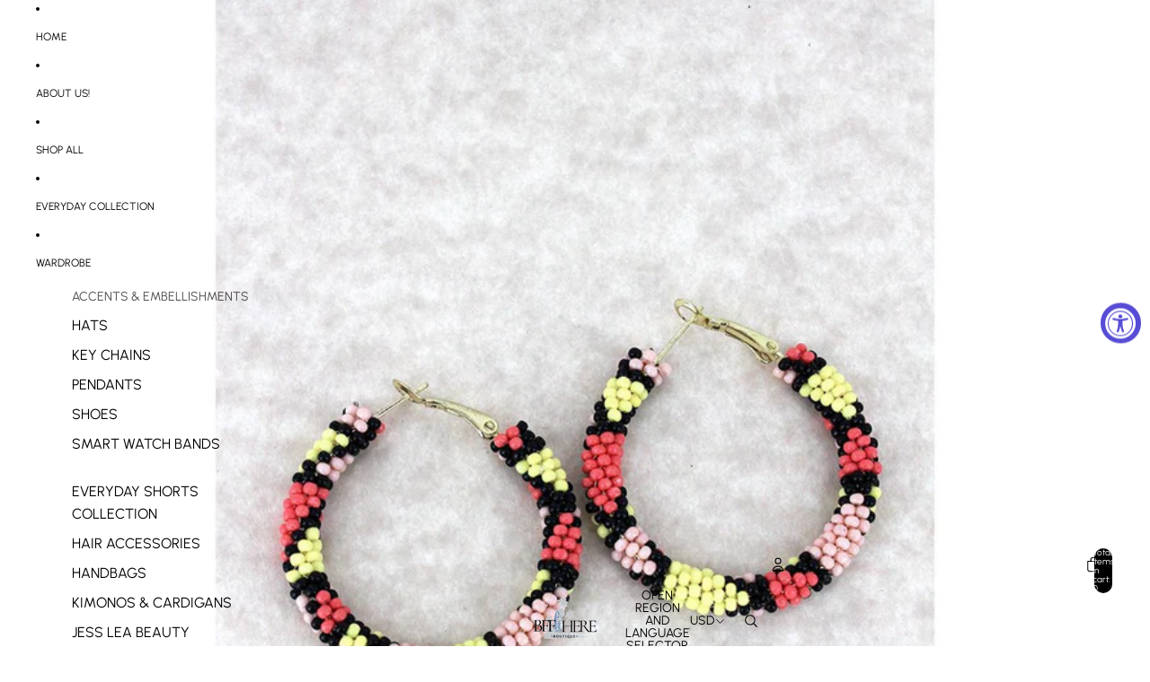

--- FILE ---
content_type: text/html; charset=UTF-8
request_url: https://api.commentsold.com/videeo/v1/sdk/bff_hereshvideeo?token=eyJjdHkiOiJKV1QiLCJhbGciOiJIUzI1NiIsInR5cCI6IkpXVCJ9.eyJpYXQiOjE3Njg4MDUzODgsImlkIjoiMWY2ZmE3MzktOWI1OC00NTQ2LWFkYTgtYzBjOGQ3OWJhYmVmIiwic2NwIjoidmlkZWVvIn0.sfOhhxMepvO9HGdXJcj77m20VsXnBrUx8UdhNksVjWc&locale=en-US&currency=USD
body_size: 2788
content:
<!DOCTYPE html>
<html>
<head lang="en-US">
    <meta charset="utf-8" />
    <meta name="viewport" content="width=device-width, initial-scale=1" />
    <title>Videeo</title>

            <link rel="preload" href="https://sdk.justsell.live/assets/viewer-1750263744498297cfee5.css" as="style" onload="this.onload=null;this.rel='stylesheet'">
    </head>


<body id='videeo-viewer-body' style='overflow: hidden; background-color: transparent'>
    
            <script src="https://sdk.justsell.live/assets/viewer.7dbe39e2.js" id='scriptFile' defer></script>
    
    <div class="container" style="max-width: unset;">
        <div class="col-xs-12">
            <div id="cs-videeo--mount"></div>
        </div>
    </div>

    <!--suppress JSUnresolvedVariable -->
    <script >
                document.getElementById('scriptFile').addEventListener('load', initVideeoViewer);
                function getI18nFromURL() {
            const searchParams = new URLSearchParams(window.location.search);
            const i18n = {
                locale: searchParams.get('locale'),
                currency: searchParams.get('currency'),
            }
            return Object.keys(i18n).length > 0 ? i18n : undefined;
        }
        function initVideeoViewer() {
            VideeoViewer.init({
                baseUrl: "https://api.commentsold.com/videeo/v1/sdk/bff_hereshvideeo",
                brandColor: "#2C53D3",
                customFont: {"title":"Open Sans","url":"https:\/\/fonts.googleapis.com\/css2?family=Open+Sans:ital,wght@0,400;0,600;1,300\u0026display=swap"},
                soldKeyword: "Sold",
                displaySoldCommentOnProductView: "1",
                customization: {
                    enableReplays: true,
                    hideNowShowing: false,
                    useRoundedCorners: true,
                    theme: "light"
                },
                fontColor: "",
                isLotwStreamingEnabled: "",
                loginUrl: "https:\/\/api.commentsold.com\/videeo\/v1\/sdk\/bff_hereshvideeo\/facebook-auth",
                mountPoint: "cs-videeo--mount",
                pusherConfig: {"channels":{"presence":"presence-LiveSale2-bff_hereshvideeo","private":"private-LiveSale2-bff_hereshvideeo","public-product-overlay":"new-product-overlay-bff_hereshvideeo","shopifySync":"private-ShopifyProductSync-bff_hereshvideeo"},"cluster":"mt1","key":"53a66097dc63e4d9ec44","authUrl":"https:\/\/api.commentsold.com\/videeo\/v1\/sdk\/bff_hereshvideeo\/pusher\/auth"},
                redirectUrl: "https://bff-here.myshopify.com/pages/live-shopping",
                shopId: "bff_hereshvideeo",
                streamId: "",
                token: "eyJjdHkiOiJKV1QiLCJhbGciOiJIUzI1NiIsInR5cCI6IkpXVCJ9.eyJpYXQiOjE3Njg4MDUzODgsImlkIjoiMWY2ZmE3MzktOWI1OC00NTQ2LWFkYTgtYzBjOGQ3OWJhYmVmIiwic2NwIjoidmlkZWVvIn0.sfOhhxMepvO9HGdXJcj77m20VsXnBrUx8UdhNksVjWc",
                user: null,
                i18n: getI18nFromURL(),
                isMiniplayerDisabled: false            });
        }
    </script>
</body>

</html>


--- FILE ---
content_type: text/javascript; charset=utf-8
request_url: https://bffhere.com/products/seed-bead-mosaic-hoop-earring-coral.js
body_size: 381
content:
{"id":4705728528523,"title":"Seed Bead Mosaic Hoop Earring -- Coral","handle":"seed-bead-mosaic-hoop-earring-coral","description":"\u003cspan\u003eThese stunning seed bead earrings will be the highlight of any outfit! \u003c\/span\u003e\u003cbr\u003e\u003cspan\u003e \u003c\/span\u003e\n\u003cul\u003e\n\u003cli\u003e1.5\" Post Style Earrings\u003c\/li\u003e\n\u003cli\u003eSeed Beads\u003cbr\u003e\n\u003c\/li\u003e\n\u003cli\u003e\n\u003cspan\u003eHinged Back Closure\u003c\/span\u003e\u003cbr\u003e\n\u003c\/li\u003e\n\u003cli\u003eGoldtone Hardware\u003c\/li\u003e\n\u003c\/ul\u003e","published_at":"2021-09-22T13:41:20-04:00","created_at":"2020-03-25T21:00:08-04:00","vendor":"Wholesale Accessory Market","type":"Earrings","tags":["Earrings"],"price":1199,"price_min":1199,"price_max":1199,"available":true,"price_varies":false,"compare_at_price":null,"compare_at_price_min":0,"compare_at_price_max":0,"compare_at_price_varies":false,"variants":[{"id":33025886847115,"title":"Default Title","option1":"Default Title","option2":null,"option3":null,"sku":"AE3475-COR","requires_shipping":true,"taxable":true,"featured_image":null,"available":true,"name":"Seed Bead Mosaic Hoop Earring -- Coral","public_title":null,"options":["Default Title"],"price":1199,"weight":0,"compare_at_price":null,"inventory_management":"shopify","barcode":"86847115","requires_selling_plan":false,"selling_plan_allocations":[]}],"images":["\/\/cdn.shopify.com\/s\/files\/1\/0049\/9577\/6583\/products\/ae3475-cor_2000x_57feb3b5-a06b-4f67-9f25-98dd070d8722.jpg?v=1627756506"],"featured_image":"\/\/cdn.shopify.com\/s\/files\/1\/0049\/9577\/6583\/products\/ae3475-cor_2000x_57feb3b5-a06b-4f67-9f25-98dd070d8722.jpg?v=1627756506","options":[{"name":"Title","position":1,"values":["Default Title"]}],"url":"\/products\/seed-bead-mosaic-hoop-earring-coral","media":[{"alt":"Seed Bead Mosaic Hoop Earring -- Coral - BFF Here","id":7079234207883,"position":1,"preview_image":{"aspect_ratio":1.0,"height":1200,"width":1200,"src":"https:\/\/cdn.shopify.com\/s\/files\/1\/0049\/9577\/6583\/products\/ae3475-cor_2000x_57feb3b5-a06b-4f67-9f25-98dd070d8722.jpg?v=1627756506"},"aspect_ratio":1.0,"height":1200,"media_type":"image","src":"https:\/\/cdn.shopify.com\/s\/files\/1\/0049\/9577\/6583\/products\/ae3475-cor_2000x_57feb3b5-a06b-4f67-9f25-98dd070d8722.jpg?v=1627756506","width":1200}],"requires_selling_plan":false,"selling_plan_groups":[]}

--- FILE ---
content_type: text/javascript; charset=utf-8
request_url: https://bffhere.com/products/seed-bead-mosaic-hoop-earring-coral.js
body_size: 415
content:
{"id":4705728528523,"title":"Seed Bead Mosaic Hoop Earring -- Coral","handle":"seed-bead-mosaic-hoop-earring-coral","description":"\u003cspan\u003eThese stunning seed bead earrings will be the highlight of any outfit! \u003c\/span\u003e\u003cbr\u003e\u003cspan\u003e \u003c\/span\u003e\n\u003cul\u003e\n\u003cli\u003e1.5\" Post Style Earrings\u003c\/li\u003e\n\u003cli\u003eSeed Beads\u003cbr\u003e\n\u003c\/li\u003e\n\u003cli\u003e\n\u003cspan\u003eHinged Back Closure\u003c\/span\u003e\u003cbr\u003e\n\u003c\/li\u003e\n\u003cli\u003eGoldtone Hardware\u003c\/li\u003e\n\u003c\/ul\u003e","published_at":"2021-09-22T13:41:20-04:00","created_at":"2020-03-25T21:00:08-04:00","vendor":"Wholesale Accessory Market","type":"Earrings","tags":["Earrings"],"price":1199,"price_min":1199,"price_max":1199,"available":true,"price_varies":false,"compare_at_price":null,"compare_at_price_min":0,"compare_at_price_max":0,"compare_at_price_varies":false,"variants":[{"id":33025886847115,"title":"Default Title","option1":"Default Title","option2":null,"option3":null,"sku":"AE3475-COR","requires_shipping":true,"taxable":true,"featured_image":null,"available":true,"name":"Seed Bead Mosaic Hoop Earring -- Coral","public_title":null,"options":["Default Title"],"price":1199,"weight":0,"compare_at_price":null,"inventory_management":"shopify","barcode":"86847115","requires_selling_plan":false,"selling_plan_allocations":[]}],"images":["\/\/cdn.shopify.com\/s\/files\/1\/0049\/9577\/6583\/products\/ae3475-cor_2000x_57feb3b5-a06b-4f67-9f25-98dd070d8722.jpg?v=1627756506"],"featured_image":"\/\/cdn.shopify.com\/s\/files\/1\/0049\/9577\/6583\/products\/ae3475-cor_2000x_57feb3b5-a06b-4f67-9f25-98dd070d8722.jpg?v=1627756506","options":[{"name":"Title","position":1,"values":["Default Title"]}],"url":"\/products\/seed-bead-mosaic-hoop-earring-coral","media":[{"alt":"Seed Bead Mosaic Hoop Earring -- Coral - BFF Here","id":7079234207883,"position":1,"preview_image":{"aspect_ratio":1.0,"height":1200,"width":1200,"src":"https:\/\/cdn.shopify.com\/s\/files\/1\/0049\/9577\/6583\/products\/ae3475-cor_2000x_57feb3b5-a06b-4f67-9f25-98dd070d8722.jpg?v=1627756506"},"aspect_ratio":1.0,"height":1200,"media_type":"image","src":"https:\/\/cdn.shopify.com\/s\/files\/1\/0049\/9577\/6583\/products\/ae3475-cor_2000x_57feb3b5-a06b-4f67-9f25-98dd070d8722.jpg?v=1627756506","width":1200}],"requires_selling_plan":false,"selling_plan_groups":[]}

--- FILE ---
content_type: text/javascript
request_url: https://cdn.shopify.com/extensions/d9586080-d6f9-42e1-ab41-6a685331be88/videeo-mobile-commerce-110/assets/PopclipsVariantsSlider.ce-kEz8Q-Od.js
body_size: 12007
content:
import{d as M,D as H,x as h,c as i,e as s,E as F,h as A,I as G,i as o,r as S,o as R,b as P,k as B,N as St,M as J,_ as z,L as O,z as et,Q as rt,f as L,g as y,R as D,C as ct,B as dt,w as X,J as Dt,y as tt,F as E,j as at,q as ot,t as it,V as K,W as It,X as wt,S as Zt,U as kt,Y as _t,Z as At,H as Ht,G as Ct,n as nt,$ as lt,a0 as Y,a1 as st,a2 as $t,a3 as Lt}from"./PopclipsLikesAndViews.ce-CVRhyQa1.js";const Mt=["width","height","fill","transform"],Pt={key:0},zt=o("path",{d:"M228,128a12,12,0,0,1-12,12H40a12,12,0,0,1,0-24H216A12,12,0,0,1,228,128Z"},null,-1),Bt=[zt],Tt={key:1},Ot=o("path",{d:"M216,56V200a16,16,0,0,1-16,16H56a16,16,0,0,1-16-16V56A16,16,0,0,1,56,40H200A16,16,0,0,1,216,56Z",opacity:"0.2"},null,-1),Ut=o("path",{d:"M224,128a8,8,0,0,1-8,8H40a8,8,0,0,1,0-16H216A8,8,0,0,1,224,128Z"},null,-1),qt=[Ot,Ut],Nt={key:2},Qt=o("path",{d:"M208,32H48A16,16,0,0,0,32,48V208a16,16,0,0,0,16,16H208a16,16,0,0,0,16-16V48A16,16,0,0,0,208,32ZM184,136H72a8,8,0,0,1,0-16H184a8,8,0,0,1,0,16Z"},null,-1),jt=[Qt],Et={key:3},Ft=o("path",{d:"M222,128a6,6,0,0,1-6,6H40a6,6,0,0,1,0-12H216A6,6,0,0,1,222,128Z"},null,-1),Rt=[Ft],Wt={key:4},Kt=o("path",{d:"M224,128a8,8,0,0,1-8,8H40a8,8,0,0,1,0-16H216A8,8,0,0,1,224,128Z"},null,-1),Gt=[Kt],Yt={key:5},Jt=o("path",{d:"M220,128a4,4,0,0,1-4,4H40a4,4,0,0,1,0-8H216A4,4,0,0,1,220,128Z"},null,-1),Xt=[Jt],te={name:"PhMinus"},ee=M({...te,props:{weight:{type:String},size:{type:[String,Number]},color:{type:String},mirrored:{type:Boolean}},setup(a){const e=a,t=H("weight","regular"),c=H("size","1em"),l=H("color","currentColor"),x=H("mirrored",!1),r=h(()=>e.weight??t),p=h(()=>e.size??c),d=h(()=>e.color??l),n=h(()=>e.mirrored!==void 0?e.mirrored?"scale(-1, 1)":void 0:x?"scale(-1, 1)":void 0);return(f,v)=>(i(),s("svg",G({xmlns:"http://www.w3.org/2000/svg",viewBox:"0 0 256 256",width:p.value,height:p.value,fill:d.value,transform:n.value},f.$attrs),[F(f.$slots,"default"),r.value==="bold"?(i(),s("g",Pt,Bt)):r.value==="duotone"?(i(),s("g",Tt,qt)):r.value==="fill"?(i(),s("g",Nt,jt)):r.value==="light"?(i(),s("g",Et,Rt)):r.value==="regular"?(i(),s("g",Wt,Gt)):r.value==="thin"?(i(),s("g",Yt,Xt)):A("",!0)],16,Mt))}}),ae=["width","height","fill","transform"],oe={key:0},ie=o("path",{d:"M228,128a12,12,0,0,1-12,12H140v76a12,12,0,0,1-24,0V140H40a12,12,0,0,1,0-24h76V40a12,12,0,0,1,24,0v76h76A12,12,0,0,1,228,128Z"},null,-1),le=[ie],se={key:1},ne=o("path",{d:"M216,56V200a16,16,0,0,1-16,16H56a16,16,0,0,1-16-16V56A16,16,0,0,1,56,40H200A16,16,0,0,1,216,56Z",opacity:"0.2"},null,-1),re=o("path",{d:"M224,128a8,8,0,0,1-8,8H136v80a8,8,0,0,1-16,0V136H40a8,8,0,0,1,0-16h80V40a8,8,0,0,1,16,0v80h80A8,8,0,0,1,224,128Z"},null,-1),ce=[ne,re],de={key:2},pe=o("path",{d:"M208,32H48A16,16,0,0,0,32,48V208a16,16,0,0,0,16,16H208a16,16,0,0,0,16-16V48A16,16,0,0,0,208,32ZM184,136H136v48a8,8,0,0,1-16,0V136H72a8,8,0,0,1,0-16h48V72a8,8,0,0,1,16,0v48h48a8,8,0,0,1,0,16Z"},null,-1),ue=[pe],fe={key:3},ve=o("path",{d:"M222,128a6,6,0,0,1-6,6H134v82a6,6,0,0,1-12,0V134H40a6,6,0,0,1,0-12h82V40a6,6,0,0,1,12,0v82h82A6,6,0,0,1,222,128Z"},null,-1),me=[ve],ye={key:4},he=o("path",{d:"M224,128a8,8,0,0,1-8,8H136v80a8,8,0,0,1-16,0V136H40a8,8,0,0,1,0-16h80V40a8,8,0,0,1,16,0v80h80A8,8,0,0,1,224,128Z"},null,-1),ge=[he],be={key:5},xe=o("path",{d:"M220,128a4,4,0,0,1-4,4H132v84a4,4,0,0,1-8,0V132H40a4,4,0,0,1,0-8h84V40a4,4,0,0,1,8,0v84h84A4,4,0,0,1,220,128Z"},null,-1),we=[xe],_e={name:"PhPlus"},Ae=M({..._e,props:{weight:{type:String},size:{type:[String,Number]},color:{type:String},mirrored:{type:Boolean}},setup(a){const e=a,t=H("weight","regular"),c=H("size","1em"),l=H("color","currentColor"),x=H("mirrored",!1),r=h(()=>e.weight??t),p=h(()=>e.size??c),d=h(()=>e.color??l),n=h(()=>e.mirrored!==void 0?e.mirrored?"scale(-1, 1)":void 0:x?"scale(-1, 1)":void 0);return(f,v)=>(i(),s("svg",G({xmlns:"http://www.w3.org/2000/svg",viewBox:"0 0 256 256",width:p.value,height:p.value,fill:d.value,transform:n.value},f.$attrs),[F(f.$slots,"default"),r.value==="bold"?(i(),s("g",oe,le)):r.value==="duotone"?(i(),s("g",se,ce)):r.value==="fill"?(i(),s("g",de,ue)):r.value==="light"?(i(),s("g",fe,me)):r.value==="regular"?(i(),s("g",ye,ge)):r.value==="thin"?(i(),s("g",be,we)):A("",!0)],16,ae))}}),$e=["width","height","fill","transform"],ke={key:0},He=o("path",{d:"M233.21,56.31A12,12,0,0,0,224,52H66L60.53,21.85A12,12,0,0,0,48.73,12H24a12,12,0,0,0,0,24H38.71L63.62,173a28,28,0,0,0,4.07,10.21A32,32,0,1,0,123,196h34a32,32,0,1,0,31-24H91.17a4,4,0,0,1-3.93-3.28L84.92,156H196.1a28,28,0,0,0,27.55-23l12.16-66.86A12,12,0,0,0,233.21,56.31ZM100,204a8,8,0,1,1-8-8A8,8,0,0,1,100,204Zm88,8a8,8,0,1,1,8-8A8,8,0,0,1,188,212Zm12-83.28A4,4,0,0,1,196.1,132H80.56L70.38,76H209.62Z"},null,-1),Ce=[He],Ve={key:1},Se=o("path",{d:"M224,64l-12.16,66.86A16,16,0,0,1,196.1,144H70.55L56,64Z",opacity:"0.2"},null,-1),De=o("path",{d:"M230.14,58.87A8,8,0,0,0,224,56H62.68L56.6,22.57A8,8,0,0,0,48.73,16H24a8,8,0,0,0,0,16h18L67.56,172.29a24,24,0,0,0,5.33,11.27,28,28,0,1,0,44.4,8.44h45.42A27.75,27.75,0,0,0,160,204a28,28,0,1,0,28-28H91.17a8,8,0,0,1-7.87-6.57L80.13,152h116a24,24,0,0,0,23.61-19.71l12.16-66.86A8,8,0,0,0,230.14,58.87ZM104,204a12,12,0,1,1-12-12A12,12,0,0,1,104,204Zm96,0a12,12,0,1,1-12-12A12,12,0,0,1,200,204Zm4-74.57A8,8,0,0,1,196.1,136H77.22L65.59,72H214.41Z"},null,-1),Ie=[Se,De],Ze={key:2},Le=o("path",{d:"M230.14,58.87A8,8,0,0,0,224,56H62.68L56.6,22.57A8,8,0,0,0,48.73,16H24a8,8,0,0,0,0,16h18L67.56,172.29a24,24,0,0,0,5.33,11.27,28,28,0,1,0,44.4,8.44h45.42A27.75,27.75,0,0,0,160,204a28,28,0,1,0,28-28H91.17a8,8,0,0,1-7.87-6.57L80.13,152h116a24,24,0,0,0,23.61-19.71l12.16-66.86A8,8,0,0,0,230.14,58.87ZM104,204a12,12,0,1,1-12-12A12,12,0,0,1,104,204Zm96,0a12,12,0,1,1-12-12A12,12,0,0,1,200,204Z"},null,-1),Me=[Le],Pe={key:3},ze=o("path",{d:"M228.61,60.16A6,6,0,0,0,224,58H61L54.63,22.93A6,6,0,0,0,48.73,18H24a6,6,0,0,0,0,12H43.72L69.53,171.94a21.93,21.93,0,0,0,6.24,11.77A26,26,0,1,0,113.89,190h52.22A26,26,0,1,0,188,178H91.17a10,10,0,0,1-9.84-8.21L77.73,150H196.1a22,22,0,0,0,21.65-18.06L229.9,65.07A6,6,0,0,0,228.61,60.16ZM106,204a14,14,0,1,1-14-14A14,14,0,0,1,106,204Zm96,0a14,14,0,1,1-14-14A14,14,0,0,1,202,204Zm3.94-74.21A10,10,0,0,1,196.1,138H75.55L63.19,70H216.81Z"},null,-1),Be=[ze],Te={key:4},Oe=o("path",{d:"M230.14,58.87A8,8,0,0,0,224,56H62.68L56.6,22.57A8,8,0,0,0,48.73,16H24a8,8,0,0,0,0,16h18L67.56,172.29a24,24,0,0,0,5.33,11.27,28,28,0,1,0,44.4,8.44h45.42A27.75,27.75,0,0,0,160,204a28,28,0,1,0,28-28H91.17a8,8,0,0,1-7.87-6.57L80.13,152h116a24,24,0,0,0,23.61-19.71l12.16-66.86A8,8,0,0,0,230.14,58.87ZM104,204a12,12,0,1,1-12-12A12,12,0,0,1,104,204Zm96,0a12,12,0,1,1-12-12A12,12,0,0,1,200,204Zm4-74.57A8,8,0,0,1,196.1,136H77.22L65.59,72H214.41Z"},null,-1),Ue=[Oe],qe={key:5},Ne=o("path",{d:"M227.07,61.44A4,4,0,0,0,224,60H59.34L52.66,23.28A4,4,0,0,0,48.73,20H24a4,4,0,0,0,0,8H45.39l6.69,36.8h0L71.49,171.58A20,20,0,0,0,79,183.85,24,24,0,1,0,109.87,188h60.26A24,24,0,1,0,188,180H91.17a12,12,0,0,1-11.8-9.85l-4-22.15H196.1a20,20,0,0,0,19.68-16.42l12.16-66.86A4,4,0,0,0,227.07,61.44ZM108,204a16,16,0,1,1-16-16A16,16,0,0,1,108,204Zm96,0a16,16,0,1,1-16-16A16,16,0,0,1,204,204Zm3.91-73.85A12,12,0,0,1,196.1,140H73.88L60.79,68H219.21Z"},null,-1),Qe=[Ne],je={name:"PhShoppingCart"},Ee=M({...je,props:{weight:{type:String},size:{type:[String,Number]},color:{type:String},mirrored:{type:Boolean}},setup(a){const e=a,t=H("weight","regular"),c=H("size","1em"),l=H("color","currentColor"),x=H("mirrored",!1),r=h(()=>e.weight??t),p=h(()=>e.size??c),d=h(()=>e.color??l),n=h(()=>e.mirrored!==void 0?e.mirrored?"scale(-1, 1)":void 0:x?"scale(-1, 1)":void 0);return(f,v)=>(i(),s("svg",G({xmlns:"http://www.w3.org/2000/svg",viewBox:"0 0 256 256",width:p.value,height:p.value,fill:d.value,transform:n.value},f.$attrs),[F(f.$slots,"default"),r.value==="bold"?(i(),s("g",ke,Ce)):r.value==="duotone"?(i(),s("g",Ve,Ie)):r.value==="fill"?(i(),s("g",Ze,Me)):r.value==="light"?(i(),s("g",Pe,Be)):r.value==="regular"?(i(),s("g",Te,Ue)):r.value==="thin"?(i(),s("g",qe,Qe)):A("",!0)],16,$e))}}),Fe=["width","height","fill","transform"],Re={key:0},We=o("path",{d:"M241.55,64.74A12,12,0,0,0,232,60H60.23L51.56,28.79A12,12,0,0,0,40,20H20a12,12,0,0,0,0,24H30.88l34.3,123.49a28.09,28.09,0,0,0,27,20.51H191a28.09,28.09,0,0,0,27-20.51l25.63-92.28A12,12,0,0,0,241.55,64.74ZM194.8,161.07A4,4,0,0,1,191,164H92.16a4,4,0,0,1-3.85-2.93L66.9,84H216.21ZM108,220a20,20,0,1,1-20-20A20,20,0,0,1,108,220Zm104,0a20,20,0,1,1-20-20A20,20,0,0,1,212,220Z"},null,-1),Ke=[We],Ge={key:1},Ye=o("path",{d:"M232,72l-25.63,92.28A16,16,0,0,1,191,176H92.16a16,16,0,0,1-15.41-11.72L51.11,72Z",opacity:"0.2"},null,-1),Je=o("path",{d:"M104,216a16,16,0,1,1-16-16A16,16,0,0,1,104,216Zm88-16a16,16,0,1,0,16,16A16,16,0,0,0,192,200ZM239.71,74.14l-25.64,92.28A24.06,24.06,0,0,1,191,184H92.16A24.06,24.06,0,0,1,69,166.42L33.92,40H16a8,8,0,0,1,0-16H40a8,8,0,0,1,7.71,5.86L57.19,64H232a8,8,0,0,1,7.71,10.14ZM221.47,80H61.64l22.81,82.14A8,8,0,0,0,92.16,168H191a8,8,0,0,0,7.71-5.86Z"},null,-1),Xe=[Ye,Je],ta={key:2},ea=o("path",{d:"M239.71,74.14l-25.64,92.28A24.06,24.06,0,0,1,191,184H92.16A24.06,24.06,0,0,1,69,166.42L33.92,40H16a8,8,0,0,1,0-16H40a8,8,0,0,1,7.71,5.86L57.19,64H232a8,8,0,0,1,7.71,10.14ZM88,200a16,16,0,1,0,16,16A16,16,0,0,0,88,200Zm104,0a16,16,0,1,0,16,16A16,16,0,0,0,192,200Z"},null,-1),aa=[ea],oa={key:3},ia=o("path",{d:"M236.78,68.37A6,6,0,0,0,232,66H55.67L45.78,30.39A6,6,0,0,0,40,26H16a6,6,0,0,0,0,12H35.44L71,165.89A22.08,22.08,0,0,0,92.16,182H191a22.08,22.08,0,0,0,21.2-16.11l25.63-92.28A6,6,0,0,0,236.78,68.37Zm-36.2,94.31A10,10,0,0,1,191,170H92.16a10,10,0,0,1-9.63-7.32L59,78H224.11ZM102,216a14,14,0,1,1-14-14A14,14,0,0,1,102,216Zm104,0a14,14,0,1,1-14-14A14,14,0,0,1,206,216Z"},null,-1),la=[ia],sa={key:4},na=o("path",{d:"M104,216a16,16,0,1,1-16-16A16,16,0,0,1,104,216Zm88-16a16,16,0,1,0,16,16A16,16,0,0,0,192,200ZM239.71,74.14l-25.64,92.28A24.06,24.06,0,0,1,191,184H92.16A24.06,24.06,0,0,1,69,166.42L33.92,40H16a8,8,0,0,1,0-16H40a8,8,0,0,1,7.71,5.86L57.19,64H232a8,8,0,0,1,7.71,10.14ZM221.47,80H61.64l22.81,82.14A8,8,0,0,0,92.16,168H191a8,8,0,0,0,7.71-5.86Z"},null,-1),ra=[na],ca={key:5},da=o("path",{d:"M235.18,69.58A4,4,0,0,0,232,68H54.15L43.85,30.93A4,4,0,0,0,40,28H16a4,4,0,0,0,0,8H37L72.89,165.35A20.06,20.06,0,0,0,92.16,180H191a20.06,20.06,0,0,0,19.27-14.65l25.63-92.28A4,4,0,0,0,235.18,69.58Zm-32.67,93.63A12,12,0,0,1,191,172H92.16a12,12,0,0,1-11.56-8.79L56.37,76H226.74ZM100,216a12,12,0,1,1-12-12A12,12,0,0,1,100,216Zm104,0a12,12,0,1,1-12-12A12,12,0,0,1,204,216Z"},null,-1),pa=[da],ua={name:"PhShoppingCartSimple"},fa=M({...ua,props:{weight:{type:String},size:{type:[String,Number]},color:{type:String},mirrored:{type:Boolean}},setup(a){const e=a,t=H("weight","regular"),c=H("size","1em"),l=H("color","currentColor"),x=H("mirrored",!1),r=h(()=>e.weight??t),p=h(()=>e.size??c),d=h(()=>e.color??l),n=h(()=>e.mirrored!==void 0?e.mirrored?"scale(-1, 1)":void 0:x?"scale(-1, 1)":void 0);return(f,v)=>(i(),s("svg",G({xmlns:"http://www.w3.org/2000/svg",viewBox:"0 0 256 256",width:p.value,height:p.value,fill:d.value,transform:n.value},f.$attrs),[F(f.$slots,"default"),r.value==="bold"?(i(),s("g",Re,Ke)):r.value==="duotone"?(i(),s("g",Ge,Xe)):r.value==="fill"?(i(),s("g",ta,aa)):r.value==="light"?(i(),s("g",oa,la)):r.value==="regular"?(i(),s("g",sa,ra)):r.value==="thin"?(i(),s("g",ca,pa)):A("",!0)],16,Fe))}}),va=["width","height","fill","transform"],ma={key:0},ya=o("path",{d:"M216,48H180V36A28,28,0,0,0,152,8H104A28,28,0,0,0,76,36V48H40a12,12,0,0,0,0,24h4V208a20,20,0,0,0,20,20H192a20,20,0,0,0,20-20V72h4a12,12,0,0,0,0-24ZM100,36a4,4,0,0,1,4-4h48a4,4,0,0,1,4,4V48H100Zm88,168H68V72H188ZM116,104v64a12,12,0,0,1-24,0V104a12,12,0,0,1,24,0Zm48,0v64a12,12,0,0,1-24,0V104a12,12,0,0,1,24,0Z"},null,-1),ha=[ya],ga={key:1},ba=o("path",{d:"M200,56V208a8,8,0,0,1-8,8H64a8,8,0,0,1-8-8V56Z",opacity:"0.2"},null,-1),xa=o("path",{d:"M216,48H176V40a24,24,0,0,0-24-24H104A24,24,0,0,0,80,40v8H40a8,8,0,0,0,0,16h8V208a16,16,0,0,0,16,16H192a16,16,0,0,0,16-16V64h8a8,8,0,0,0,0-16ZM96,40a8,8,0,0,1,8-8h48a8,8,0,0,1,8,8v8H96Zm96,168H64V64H192ZM112,104v64a8,8,0,0,1-16,0V104a8,8,0,0,1,16,0Zm48,0v64a8,8,0,0,1-16,0V104a8,8,0,0,1,16,0Z"},null,-1),wa=[ba,xa],_a={key:2},Aa=o("path",{d:"M216,48H176V40a24,24,0,0,0-24-24H104A24,24,0,0,0,80,40v8H40a8,8,0,0,0,0,16h8V208a16,16,0,0,0,16,16H192a16,16,0,0,0,16-16V64h8a8,8,0,0,0,0-16ZM112,168a8,8,0,0,1-16,0V104a8,8,0,0,1,16,0Zm48,0a8,8,0,0,1-16,0V104a8,8,0,0,1,16,0Zm0-120H96V40a8,8,0,0,1,8-8h48a8,8,0,0,1,8,8Z"},null,-1),$a=[Aa],ka={key:3},Ha=o("path",{d:"M216,50H174V40a22,22,0,0,0-22-22H104A22,22,0,0,0,82,40V50H40a6,6,0,0,0,0,12H50V208a14,14,0,0,0,14,14H192a14,14,0,0,0,14-14V62h10a6,6,0,0,0,0-12ZM94,40a10,10,0,0,1,10-10h48a10,10,0,0,1,10,10V50H94ZM194,208a2,2,0,0,1-2,2H64a2,2,0,0,1-2-2V62H194ZM110,104v64a6,6,0,0,1-12,0V104a6,6,0,0,1,12,0Zm48,0v64a6,6,0,0,1-12,0V104a6,6,0,0,1,12,0Z"},null,-1),Ca=[Ha],Va={key:4},Sa=o("path",{d:"M216,48H176V40a24,24,0,0,0-24-24H104A24,24,0,0,0,80,40v8H40a8,8,0,0,0,0,16h8V208a16,16,0,0,0,16,16H192a16,16,0,0,0,16-16V64h8a8,8,0,0,0,0-16ZM96,40a8,8,0,0,1,8-8h48a8,8,0,0,1,8,8v8H96Zm96,168H64V64H192ZM112,104v64a8,8,0,0,1-16,0V104a8,8,0,0,1,16,0Zm48,0v64a8,8,0,0,1-16,0V104a8,8,0,0,1,16,0Z"},null,-1),Da=[Sa],Ia={key:5},Za=o("path",{d:"M216,52H172V40a20,20,0,0,0-20-20H104A20,20,0,0,0,84,40V52H40a4,4,0,0,0,0,8H52V208a12,12,0,0,0,12,12H192a12,12,0,0,0,12-12V60h12a4,4,0,0,0,0-8ZM92,40a12,12,0,0,1,12-12h48a12,12,0,0,1,12,12V52H92ZM196,208a4,4,0,0,1-4,4H64a4,4,0,0,1-4-4V60H196ZM108,104v64a4,4,0,0,1-8,0V104a4,4,0,0,1,8,0Zm48,0v64a4,4,0,0,1-8,0V104a4,4,0,0,1,8,0Z"},null,-1),La=[Za],Ma={name:"PhTrash"},Pa=M({...Ma,props:{weight:{type:String},size:{type:[String,Number]},color:{type:String},mirrored:{type:Boolean}},setup(a){const e=a,t=H("weight","regular"),c=H("size","1em"),l=H("color","currentColor"),x=H("mirrored",!1),r=h(()=>e.weight??t),p=h(()=>e.size??c),d=h(()=>e.color??l),n=h(()=>e.mirrored!==void 0?e.mirrored?"scale(-1, 1)":void 0:x?"scale(-1, 1)":void 0);return(f,v)=>(i(),s("svg",G({xmlns:"http://www.w3.org/2000/svg",viewBox:"0 0 256 256",width:p.value,height:p.value,fill:d.value,transform:n.value},f.$attrs),[F(f.$slots,"default"),r.value==="bold"?(i(),s("g",ma,ha)):r.value==="duotone"?(i(),s("g",ga,wa)):r.value==="fill"?(i(),s("g",_a,$a)):r.value==="light"?(i(),s("g",ka,Ca)):r.value==="regular"?(i(),s("g",Va,Da)):r.value==="thin"?(i(),s("g",Ia,La)):A("",!0)],16,va))}}),za={class:"video-wrapper"},Ba=["id"],Ta=["src"],Oa=M({__name:"PopclipsCarouselVideoPlayer.ce",props:{index:{type:[String,Number],default:null},data:{type:Object,default:null},totalVideos:{type:Number,default:0},shopifyDomain:{type:String,default:""},popclipsLikesViewsApi:{type:String,default:""},totalViews:{type:Object,default:null},totalLikes:{type:Object,default:null},dataLakeApiUrl:{type:String,default:null},carouselId:{type:String,default:null},ingestAnalyticsApiUrl:{type:String,default:null},customerId:{type:Number||Boolean,default:!1},isPageCarousel:{type:Boolean,default:!1}},emits:["load-next-contents"],setup(a,{emit:e}){var w,_,b;const t=a,c=S(null),l=S(null),x=S(0),r=S(null);let p=null;const d=S(((w=t.data)==null?void 0:w.cdnUrl)+((b=(_=t.data)==null?void 0:_.metaData)==null?void 0:b.thumbnailURL)||""),n=e,f=m=>{m.forEach(g=>{var u;g.isIntersecting&&g.intersectionRatio>=.49?(l.value=performance.now(),v(),t.totalVideos&&t.totalVideos>4&&((u=r==null?void 0:r.value)==null?void 0:u.id)=="clips"+(t.totalVideos-1)&&n("load-next-contents")):$()})},v=async()=>{var m,g,u;try{const k=t.data.id+"_"+t.data.metaIdentifier,C=t.data.createdAt;await St(t.popclipsLikesViewsApi,k,C,t.shopifyDomain),J(t.ingestAnalyticsApiUrl,"popclip_view_carousel",t.data.metaIdentifier,((m=t.data.metaData)==null?void 0:m.videoTitle)||null,`${t.data.id}_${t.data.metaIdentifier}`,"popclips_carousel_web","popclips_carousel_web",{products:((u=(g=t.data)==null?void 0:g.metaData)==null?void 0:u.products.map(V=>V.shopifyProductId))||[],carousel_id:t.carouselId?t.carouselId:"generic carousel",location:window.location.pathname},"popclip",t.shopifyDomain,t.customerId)}catch(k){console.error(k)}},$=async()=>{var m,g,u;if(l.value!==null){const C=performance.now()-(l.value||0);x.value+=C,await J(t.ingestAnalyticsApiUrl,"popclip_viewduration_carousel",t.data.metaIdentifier,((m=t.data.metaData)==null?void 0:m.videoTitle)||null,`${t.data.id}_${t.data.metaIdentifier}`,"popclips_carousel_web","popclips_carousel_web",{products:((u=(g=t.data)==null?void 0:g.metaData)==null?void 0:u.products.map(V=>V.shopifyProductId))||[],carousel_id:t.carouselId?t.carouselId:"generic carousel",location:window.location.pathname,duration:Math.floor(x.value/1e3)},"popclip",t.shopifyDomain,t.customerId),l.value=null}};return R(()=>{c.value=t.data.id+"_"+t.data.metaIdentifier,r.value&&(p=new IntersectionObserver(f,{threshold:1}),p.observe(r.value))}),(m,g)=>{var k,C,V;const u=P("popclips-likes-and-views");return i(),s("div",za,[`${t.data.id}_${t.data.metaIdentifier}`?(i(),B(u,{key:0,id:`${t.data.id}_${t.data.metaIdentifier}`,totalViewsCount:a.totalViews,totalLikesCount:a.totalLikes,clipId:`${t.data.id}_${t.data.metaIdentifier}`,shopifyDomainName:a.shopifyDomain,isCarousel:!0,popclipsLikesViewsApi:a.popclipsLikesViewsApi,totalProducts:(V=(C=(k=t.data)==null?void 0:k.metaData)==null?void 0:C.products)==null?void 0:V.length,isPageCarousel:a.isPageCarousel},null,8,["id","totalViewsCount","totalLikesCount","clipId","shopifyDomainName","popclipsLikesViewsApi","totalProducts","isPageCarousel"])):A("",!0),o("video",{class:"video-player",ref_key:"popclipsCarouselVideoElement",ref:r,id:"clips"+a.index,autoplay:"",muted:!0,loop:"",playsinline:""},[o("source",{src:d.value,type:"video/mp4"},null,8,Ta)],8,Ba)])}}}),Ua=".video-wrapper[data-v-8b18aab0]{position:relative;width:100%;height:100%;border-radius:10px;overflow:hidden;background:linear-gradient(-90deg,#eee,#ccc)}.video-player[data-v-8b18aab0]{width:100%;height:100%;outline-offset:-.4px;object-fit:cover;background-color:transparent;cursor:pointer}.shopping-bag-icon[data-v-8b18aab0]{position:absolute;top:10px;left:10px;padding:10px;cursor:pointer;z-index:1;background:#fff;border-radius:100%}",xi=z(Oa,[["styles",[Ua]],["__scopeId","data-v-8b18aab0"]]),qa={key:0},Na={class:"drawer-content"},Qa=M({__name:"PopclipsProductDetailsDrawer.ce",props:{isOpen:{type:Boolean,default:!1}},emits:["close-popclips-product-details-drawer"],setup(a,{emit:e}){const t=a,c=e;function l(){c("close-popclips-product-details-drawer")}return(x,r)=>t.isOpen?(i(),s("div",qa,[o("div",{class:"drawer-backdrop",onClick:l}),o("div",{class:O(["drawer",{"drawer-open":t.isOpen}])},[o("div",Na,[o("div",null,[F(x.$slots,"default",{},void 0,!0)])])],2)])):A("",!0)}}),ja=".drawer-backdrop[data-v-b0d4a95f]{position:fixed;top:0;left:0;right:0;bottom:0;z-index:0}.drawer[data-v-b0d4a95f]{position:absolute;left:0;right:0;max-height:calc(100% - 40px);padding-bottom:10px;background:#fff;box-shadow:0 -2px 10px #0000004d;transition:bottom .3s ease;z-index:999;border-radius:10px 10px 0 0}.drawer-open[data-v-b0d4a95f]{bottom:0}.drawer-content[data-v-b0d4a95f]{padding:8px}",wi=z(Qa,[["styles",[ja]],["__scopeId","data-v-b0d4a95f"]]),Ea={class:"popclips-cart-wrapper"},Fa={key:0,class:"popclips-cart-count-display"},Ra={key:2,class:"popclips-cart-drawer-position",style:{"max-width":"360px"}},Wa=M({__name:"PopclipsCartButton.ce",props:{ingestAnalyticsApiUrl:{type:String,default:null},shopifyDomain:{type:String,default:null},customerId:{type:Number||Boolean,default:!1},sellerId:{type:String,default:null},vfsServiceApiUrl:{type:String,default:""},isPageReels:{type:Boolean,default:!1},dataLakeApiUrl:{type:String,default:""}},setup(a){const e=a,t=et(),c=rt(),l=h(()=>t.itemCount),x=h(()=>t.showToastMessage),r=h(()=>t.toastMessage),p=h(()=>t.isCartDrawerOpen),d=()=>{t.closeToastMessage()},n=async()=>{var v;c.clearProductDetails(),t.mutateCartDrawerToggle(!0),await t.fetchCartDetails()&&J(e.ingestAnalyticsApiUrl,"pageview_overview_cart",localStorage.getItem("cartId")||"",null,null,"popclips_carousel_feed_web_cart","popclips_carousel_feed_web_cart",{payment_method:"shopify",product_count:((v=t==null?void 0:t.cartDetails)==null?void 0:v.items.length)||0,free_gift_available:!1,location:window.location.pathname},"pageview",e.shopifyDomain,e.customerId)};return R(()=>{t.fetchCartDetails()}),(f,v)=>{var w,_;const $=P("popclips-cart-component");return i(),s("div",Ea,[L(y(fa),{class:"popclips-cart-button",size:a.isPageReels?24:30,"aria-label":"Shopping Cart",onClick:v[0]||(v[0]=b=>n())},null,8,["size"]),l.value>0?(i(),s("div",Fa,D(l.value),1)):A("",!0),x.value&&((w=r.value)!=null&&w.message)?(i(),s("div",{key:1,class:O(["popclips-cart-toast-message",(_=r.value)!=null&&_.isSuccess?"popclips-cart-toast-message-success":"popclips-cart-toast-message-failed"])},[o("div",null,D(r.value.message),1),L(y(dt),{size:"10px",style:{padding:"4px",cursor:"pointer",color:"#fff"},onClick:ct(d,["self"])})],2)):A("",!0),p.value&&!a.isPageReels?(i(),s("div",Ra,[L($,{ingestAnalyticsApiUrl:a.ingestAnalyticsApiUrl,shopifyDomain:a.shopifyDomain,customerId:a.customerId,sellerId:a.sellerId,vfsServiceApiUrl:a.vfsServiceApiUrl,isPageCarousel:a.isPageReels,dataLakeApiUrl:a.dataLakeApiUrl},null,8,["ingestAnalyticsApiUrl","shopifyDomain","customerId","sellerId","vfsServiceApiUrl","isPageCarousel","dataLakeApiUrl"])])):A("",!0)])}}}),Ka=".popclips-cart-wrapper[data-v-b5143c71]{position:relative;font-family:Open Sans;font-size:20px}.popclips-cart-button[data-v-b5143c71]{position:absolute;right:0;background:#fff;color:#111316;border-radius:10px;padding:4px;overflow-y:scroll;cursor:pointer}.popclips-cart-count-display[data-v-b5143c71]{position:absolute;top:-10px;right:-5px;width:20px;height:20px;border-radius:10px;display:flex;justify-content:center;align-items:center;background:#111316;color:#fff;font-size:12px;-webkit-user-select:none;user-select:none}.popclips-cart-toast-message[data-v-b5143c71]{position:absolute;top:0;right:50px;width:max-content;display:flex;justify-content:space-between;align-items:center;gap:.25px;color:#fff;padding:4px;border-radius:4px;box-shadow:0 0 10px #0003;z-index:99999;transition:opacity .3s ease;font-size:12px;font-family:Open Sans}.popclips-cart-toast-message-success[data-v-b5143c71]{background:#2aae80}.popclips-cart-toast-message-failed[data-v-b5143c71]{background:#e72e2e;max-width:60dvw}.popclips-cart-drawer-position[data-v-b5143c71]{position:absolute;right:0;top:60px;z-index:999;padding:10px;border-radius:10px;background:#fff}@media only screen and (max-width: 767px){.popclips-cart-drawer-position[data-v-b5143c71]{display:none}}",_i=z(Wa,[["styles",[Ka]],["__scopeId","data-v-b5143c71"]]),Vt=a=>(ot("data-v-590a26f0"),a=a(),it(),a),Ga={class:"flex-center-space-between"},Ya={class:"popclips-product-title"},Ja={class:"popclips-product-price-section"},Xa={key:0,style:{color:"red"}},to={key:1,class:"popclips-compare-at-price"},eo={key:0},ao={class:"popclips-product-varients"},oo={key:0},io={class:"popclips-product-varients-type"},lo={class:"popclips-add-to-cart-footer"},so=["disabled"],no={key:1},ro={key:2,style:{display:"flex","justify-content":"center",gap:"8px","align-items":"center"}},co=Vt(()=>o("span",null,[o("svg",{width:"20",height:"20",viewBox:"0 0 24 25",fill:"none",xmlns:"http://www.w3.org/2000/svg"},[o("path",{d:"M4.00488 16.5V4.5H2.00488V2.5H5.00488C5.55717 2.5 6.00488 2.94772 6.00488 3.5V15.5H18.4433L20.4433 7.5H8.00488V5.5H21.7241C22.2764 5.5 22.7241 5.94772 22.7241 6.5C22.7241 6.58176 22.7141 6.66322 22.6942 6.74254L20.1942 16.7425C20.083 17.1877 19.683 17.5 19.2241 17.5H5.00488C4.4526 17.5 4.00488 17.0523 4.00488 16.5ZM6.00488 23.5C4.90031 23.5 4.00488 22.6046 4.00488 21.5C4.00488 20.3954 4.90031 19.5 6.00488 19.5C7.10945 19.5 8.00488 20.3954 8.00488 21.5C8.00488 22.6046 7.10945 23.5 6.00488 23.5ZM18.0049 23.5C16.9003 23.5 16.0049 22.6046 16.0049 21.5C16.0049 20.3954 16.9003 19.5 18.0049 19.5C19.1095 19.5 20.0049 20.3954 20.0049 21.5C20.0049 22.6046 19.1095 23.5 18.0049 23.5Z",fill:"#FFF"})])],-1)),po=Vt(()=>o("span",null,"ADD TO CART",-1)),uo=[co,po],fo=M({__name:"PopclipsProductDetailsComponent.ce",props:{currencySymbol:{type:String,default:null},disableAddToCartButton:{type:Boolean,default:!1},hideAddToCartButton:{type:Boolean,default:!1},isButtonLoading:{type:Boolean,default:!1},isPageCarousel:{type:Boolean,default:!1}},emits:["close-popclips-product-details-drawer","add-to-cart"],setup(a,{emit:e}){const t=rt(),c=et(),l=S(!1),x=S([]);S(0);const r=S(!0),p=a;X(()=>p.isButtonLoading,(g,u)=>{l.value=g}),X(()=>p.disableAddToCartButton,(g,u)=>{r.value=g});const d=e,n=h(()=>t.productDetails),f=h(()=>t.selectedVariantPrice),v=h(()=>t.compareAtPrice),$=h(()=>t.selectedVariantQuantityAvailable),w=h(()=>t.productQuantity),_=g=>{var u;t.changeProductQuatity((u=g==null?void 0:g.detail)==null?void 0:u[0])},b=()=>{d("close-popclips-product-details-drawer")},m=()=>{l.value||d("add-to-cart")};return R(()=>{x.value=Array.from(document.querySelectorAll(".popclips-product-varient-option-button"))}),Dt(()=>{x.value=[],c.mutateIsAddingToCart(!1)}),(g,u)=>{var W,Z,T,I,U,q,pt,ut,ft,vt,mt,yt,ht,gt;const k=P("popclips-variants-slider"),C=P("popclips-quantity-selector"),V=P("popclips-circle-loader"),N=P("popclips-image-slider");return i(),s("div",{class:"popclips-product-details",style:tt([a.isPageCarousel?{maxHeight:"60dvh"}:{maxHeight:"74dvh"}])},[o("div",null,[o("div",Ga,[o("div",Ya,D((W=n.value)==null?void 0:W.title),1),L(y(dt),{size:24,style:{cursor:"pointer"},onClick:b})]),o("div",Ja,[(Z=n.value)!=null&&Z.availableForSale?A("",!0):(i(),s("div",Xa,"Out of Stock")),o("div",{class:O((T=n.value)!=null&&T.availableForSale?"popclips-product-price":"popclips-compare-at-price"),style:tt(v.value&&((I=n.value)!=null&&I.availableForSale)?{color:"red"}:{})},D(f.value),7),v.value&&((U=n.value)!=null&&U.availableForSale)?(i(),s("div",to,D(v.value),1)):A("",!0)])]),((pt=(q=n.value)==null?void 0:q.options)==null?void 0:pt.length)>0&&!(((ft=(ut=n.value)==null?void 0:ut.options)==null?void 0:ft.length)===1&&((yt=(mt=(vt=n.value)==null?void 0:vt.options[0])==null?void 0:mt.values)==null?void 0:yt[0])==="Default Title")?(i(),s("div",eo,[(i(!0),s(E,null,at((ht=n.value)==null?void 0:ht.options,(Q,bt)=>{var xt;return i(),s("div",ao,[((xt=Q==null?void 0:Q.values)==null?void 0:xt.length)>0?(i(),s("div",oo,[o("div",io,D(Q==null?void 0:Q.name),1),L(k,{id:bt,index:bt,option:Q},null,8,["id","index","option"])])):A("",!0)])}),256))])):A("",!0),a.disableAddToCartButton?A("",!0):(i(),B(C,{key:1,label:"Quantity:",initialValue:y(t).productQuantity,maxQuantity:$.value,selectedProductQuantity:w.value,onHandleQuantityValueChange:_},null,8,["initialValue","maxQuantity","selectedProductQuantity"])),o("div",lo,[a.hideAddToCartButton?A("",!0):(i(),s("button",{key:0,disabled:a.disableAddToCartButton,class:O(["popclips-buy-now-and-cart-button",a.disableAddToCartButton?"popclips-disabled-button":""]),onClick:m},[l.value?(i(),B(V,{key:0,size:"10px"})):a.disableAddToCartButton?(i(),s("div",no,"Out of Stock")):(i(),s("div",ro,uo))],10,so))]),L(N,{imagesArray:(gt=y(t))==null?void 0:gt.productImages},null,8,["imagesArray"])],4)}}}),vo=".popclips-product-details[data-v-590a26f0]{font-family:Open Sans;padding:4px;display:flex;flex-direction:column;gap:12px;max-height:74dvh;overflow:scroll}.popclips-product-details[data-v-590a26f0]::-webkit-scrollbar{display:none}.popclips-product-varients[data-v-590a26f0]{color:#000;display:flex;flex-direction:column;gap:4px;margin:4px 0}.popclips-product-title[data-v-590a26f0]{width:100%;text-align:left;color:#232424;font-family:Open Sans;font-size:16px;letter-spacing:0px;line-height:130%}.popclips-product-varient-option[data-v-590a26f0]{width:100%;overflow:scroll;display:flex;gap:10px;-ms-overflow-style:none;scrollbar-width:none;padding:0 4px 0 0;outline:none}.popclips-product-varient-option-button[data-v-590a26f0]{padding:4px;border-radius:10px;border:1px solid #96a1ab;text-wrap:nowrap;white-space:nowrap;font-family:Open Sans;color:#000;line-height:12px;font-size:12px}.popclips-product-varient-option-added[data-v-590a26f0]{background:#303030;color:#fff}.popclips-product-varient-option-disabled[data-v-590a26f0]{background:#fff;color:#8c8c8c}.popclips-compare-at-price[data-v-590a26f0]{font-size:14px;color:#414244;text-decoration:line-through;font-family:Open Sans}.popclips-product-varients-type[data-v-590a26f0]{font-size:12px;font-family:Open Sans}.popclips-add-to-cart-footer[data-v-590a26f0]{display:flex;flex-direction:column;width:100%;gap:10px}.popclips-buy-now-and-cart-button[data-v-590a26f0]{font-family:Open Sans;cursor:pointer;width:100%;height:36px;padding:4px;border-radius:56px;border:2px solid #303030;font-weight:600;font-size:12px;line-height:12px;letter-spacing:0px;color:#fff;background:#111316}.popclips-buy-now-button[data-v-590a26f0],.popclips-add-to-cart-button[data-v-590a26f0]{background:#303030;color:#fff}.popclips-add-to-cart-button[data-v-590a26f0]:hover{background:#000;color:#fff}.popclips-disabled-button[data-v-590a26f0]{background:#d9d9d9;color:#fff;border:none;cursor:not-allowed}.popclips-product-price[data-v-590a26f0]{font-weight:600;font-size:16px;font-family:Open Sans}.popclips-product-price-section[data-v-590a26f0]{display:flex;justify-content:flex-start;align-items:center;gap:4px;font-size:16px}.flex-center-space-between[data-v-590a26f0]{display:flex;align-items:flex-start;justify-content:space-between;gap:4px}",Ai=z(fo,[["styles",[vo]],["__scopeId","data-v-590a26f0"]]),mo={class:"quantity-selector-font-label"},yo={class:"popclips-quantity-selector-button"},ho={class:"quantity-selector-font"},go={key:0,style:{color:"#eb001b","font-size":"12px"}},bo=M({__name:"PopclipsQuantitySelector.ce",props:{label:{type:String,default:""},initialValue:{type:Number,default:0},maxQuantity:{type:Number,default:0},selectedProductQuantity:{type:Number,default:0},isCartComponent:{type:Boolean,default:!1}},emits:["handle-quantity-value-change"],setup(a,{emit:e}){const t=S(0),c=S(!1),l=a;X(()=>l.selectedProductQuantity,(p,d)=>{t.value=p});const x=e,r=p=>{if(l.maxQuantity>0)if(l.isCartComponent){let d=t.value;p==="increment"&&d++,p==="decrement"&&t.value>0&&l.isCartComponent&&d--,x("handle-quantity-value-change",d)}else p==="increment"&&(t.value<l.maxQuantity||l.isCartComponent)&&(t.value=t.value+1),p==="decrement"&&(t.value>1||t.value>1&&l.isCartComponent)&&(t.value=t.value-1),p==="increment"&&t.value===l.maxQuantity?c.value=!0:c.value=!1,x("handle-quantity-value-change",t.value)};return R(()=>{t.value=l.initialValue}),(p,d)=>(i(),s(E,null,[o("div",{class:O(["popclips-quantity-selector",a.label?"display-inline":""])},[o("div",mo,D(a.label),1),o("div",yo,[L(y(ee),{tabindex:"0",class:O(["icons-size popclips-quantity-change-button",t.value===0?"quantity-selector-arrow-disable":"quantity-selector-cursor-pointer"]),onClick:d[0]||(d[0]=n=>r("decrement")),onKeydown:d[1]||(d[1]=K(n=>r("decrement"),["enter"]))},null,8,["class"]),o("div",ho,D(t.value),1),L(y(Ae),{tabindex:"0",class:O(["icons-size popclips-quantity-change-button",t.value===a.maxQuantity&&!a.isCartComponent?"quantity-selector-arrow-disable":"quantity-selector-cursor-pointer"]),onClick:d[2]||(d[2]=n=>r("increment")),onKeydown:d[3]||(d[3]=K(n=>r("increment"),["enter"]))},null,8,["class"])])],2),c.value?(i(),s("div",go," You've reached the maximum quantity for this product ")):A("",!0)],64))}}),xo=".popclips-quantity-selector[data-v-55d50c53]{border-radius:4px;width:fit-content;color:#000;gap:20px;-webkit-user-select:none;user-select:none;font-family:Open Sans}.popclips-quantity-selector-button[data-v-55d50c53]{border-radius:4px;padding:4px 0;display:flex;align-items:center;color:#000;gap:8px;width:fit-content}.quantity-selector-font-label[data-v-55d50c53]{font-size:12px;-webkit-user-select:none;user-select:none}.quantity-selector-font[data-v-55d50c53]{font-size:14px;-webkit-user-select:none;user-select:none;font-weight:600}.display-inline[data-v-55d50c53]{display:flex;justify-content:flex-start;gap:10px;align-items:center}.quantity-selector-arrow-disable[data-v-55d50c53]{cursor:not-allowed;color:#8c8c8c}.quantity-selector-cursor-pointer[data-v-55d50c53]{cursor:pointer}.popclips-quantity-change-button[data-v-55d50c53]{cursor:pointer;touch-action:manipulation;-webkit-touch-callout:none;-webkit-user-select:none}.icons-size[data-v-55d50c53]{width:12px;height:12px;background:#f5f5f5;border-radius:100%;padding:4px;border:1px solid rgb(223,224,226);outline:none}",$i=z(bo,[["styles",[xo]],["__scopeId","data-v-55d50c53"]]),wo=a=>(ot("data-v-cd5da431"),a=a(),it(),a),_o={class:"popclips-circle-loader"},Ao=wo(()=>o("div",{class:"circle-loader"},null,-1)),$o=[Ao],ko=M({__name:"PopclipsCircleLoader.ce",props:{size:{type:String,default:"40px"}},setup(a){return It(e=>({"41d72a10":a.size})),(e,t)=>(i(),s("div",_o,$o))}}),Ho=".popclips-circle-loader[data-v-cd5da431]{text-align:-webkit-center;width:100%}.circle-loader[data-v-cd5da431]{width:var(--41d72a10);padding:4px;aspect-ratio:1;border-radius:50%;background:#000;--_m: conic-gradient(#0000 10%, #000), linear-gradient(#000 0 0) content-box;-webkit-mask:var(--_m);mask:var(--_m);-webkit-mask-composite:source-out;mask-composite:subtract;animation:l3-cd5da431 1s infinite linear}@keyframes l3-cd5da431{to{transform:rotate(1turn)}}",ki=z(ko,[["styles",[Ho]],["__scopeId","data-v-cd5da431"]]),Co={class:"popclips-product-cart-card"},Vo={class:"popclips-product-cart-card-container"},So={style:{display:"flex","justify-content":"flex-start",width:"80%",gap:"12px"}},Do=["src","alt"],Io=["src","alt"],Zo={class:"popclips-product-details"},Lo=["innerHTML"],Mo={class:"popclips-product-varients"},Po={class:"popclips-product-price"},zo=["id"],Bo=M({__name:"PopclipsCartProductCard.ce",props:{productDetails:{type:Object,default:null},ingestAnalyticsApiUrl:{type:String,default:null},shopifyDomain:{type:String,default:null},customerId:{type:Number||Boolean,default:!1},sellerId:{type:String,default:null},vfsServiceApiUrl:{type:String,default:""},dataLakeApiUrl:{type:String,default:""}},setup(a){const e=et(),t=h(()=>{var n;return(n=e==null?void 0:e.cartDetails)==null?void 0:n.currency}),c=h(()=>{var n;return((n=e==null?void 0:e.cartDetails)==null?void 0:n.items.length)||0}),l=a,x=n=>{if(n&&n[0])return n.filter(v=>v.value!=="Default Title").map(v=>`${v.name}: ${v.value}`).join("  |  ")},r=async n=>{var w,_,b,m,g,u,k;const f=((w=l==null?void 0:l.productDetails)==null?void 0:w.quantity)||0,v=l.productDetails.price*1,$=l.productDetails.product_id;if(((_=n==null?void 0:n.detail)==null?void 0:_[0])===0)p();else{const C=await e.updateQuaantity(l.productDetails.id,(b=l.productDetails)==null?void 0:b.key,(m=n==null?void 0:n.detail)==null?void 0:m[0],l.productDetails.properties._popclips_utm_campaign,"CART_UPDATE",l.shopifyDomain,l.dataLakeApiUrl),V=f>((g=n==null?void 0:n.detail)==null?void 0:g[0])?"popclip_deletefromcart_feed":"popclip_addtocart_feed";C&&(d(V,f>((u=n==null?void 0:n.detail)==null?void 0:u[0])?v:null,f>((k=n==null?void 0:n.detail)==null?void 0:k[0]),$),wt(l.vfsServiceApiUrl,l.customerId,l.shopifyDomain,l.sellerId,"",e==null?void 0:e.cartDetails))}},p=async()=>{var $,w,_;const n=l.productDetails.price*l.productDetails.quantity,f=l.productDetails.id;await e.deleteProductFromCart(l.productDetails.id,($=l.productDetails)==null?void 0:$.key,(_=(w=l.productDetails)==null?void 0:w.properties)==null?void 0:_._popclips_utm_campaign,l.shopifyDomain,l.dataLakeApiUrl)&&(d("popclip_deletefromcart_feed",n,!0,f),wt(l.vfsServiceApiUrl,l.customerId,l.shopifyDomain,l.sellerId,"",e==null?void 0:e.cartDetails))},d=async(n,f,v,$)=>{var w,_,b;await J(l.ingestAnalyticsApiUrl,n,"popclip context not available","",l.productDetails.id,"popclips_carousel_feed_web_cart","popclips_carousel_feed_web_cart",{location:window.location.pathname,cart_id:localStorage.getItem("cartId")||"",products:((w=e==null?void 0:e.cartDetails)==null?void 0:w.items.map(m=>m.product_id))||[],variants_id:((_=e==null?void 0:e.cartDetails)==null?void 0:_.items.map(m=>m.id))||[],payment_method:"shopify",product_count:c.value,free_gift_available:(b=l.productDetails)==null?void 0:b.gift_card,mini_cart_id:localStorage.getItem("cartId")||"",popclip_added_product:v?null:$||"",popclip_deleted_product:v?$||"":null,cart_value:Math.round(((e==null?void 0:e.itemsTotal)||0)*100),cart_currency:t.value||"",current_product_added_value:v?null:l.productDetails.price,current_product_added_currency:v?null:t.value||"",type:"modification",deleted_cart_value:f},"popclip",l.shopifyDomain,l.customerId)};return(n,f)=>{var $,w,_,b,m,g,u,k,C,V;const v=P("popclips-quantity-selector");return i(),s("div",Co,[o("div",Vo,[o("div",So,[(w=($=a.productDetails)==null?void 0:$.featured_image)!=null&&w.url?(i(),s("img",{key:0,src:(b=(_=a.productDetails)==null?void 0:_.featured_image)==null?void 0:b.url,alt:(g=(m=a.productDetails)==null?void 0:m.featured_image)==null?void 0:g.alt,class:"popclips-player-product-image"},null,8,Do)):(i(),s("img",{key:1,src:y(Zt),class:"popclips-player-product-image",alt:(k=(u=a.productDetails)==null?void 0:u.featured_image)==null?void 0:k.title},null,8,Io)),o("div",Zo,[o("div",null,[o("div",{class:"popclips-text-ellipsis",innerHTML:a.productDetails.title||""},null,8,Lo),o("div",Mo,[o("span",null,D(x((C=a.productDetails)==null?void 0:C.options_with_values)),1)])]),o("div",Po,D(y(kt)((a.productDetails.presentment_price*a.productDetails.quantity).toString(),t.value)),1),L(v,{label:"",initialValue:a.productDetails.quantity,maxQuantity:a.productDetails.quantity,selectedProductQuantity:a.productDetails.quantity,isCartComponent:!0,onHandleQuantityValueChange:ct(r,["stop"])},null,8,["initialValue","maxQuantity","selectedProductQuantity"])])]),o("div",{id:(V=a.productDetails)==null?void 0:V.key,class:"flex-column-space-between"},[L(y(Pa),{class:"delete-button-icon",style:{cursor:"pointer"},size:"16px",onClick:f[0]||(f[0]=N=>p())})],8,zo)])])}}}),To=".popclips-product-cart-card[data-v-8c1af2b7]{font-family:Open Sans;font-size:14px;line-height:normal;overflow:hidden;touch-action:manipulation}.popclips-product-cart-card-container[data-v-8c1af2b7]{max-width:100%;display:flex;justify-content:space-between;gap:8px;padding:8px}.popclips-player-product-image[data-v-8c1af2b7]{aspect-ratio:1;background:#fff;object-fit:contain;border-radius:12px;width:80px;height:auto;background:#f5f5f5}.popclips-product-details[data-v-8c1af2b7]{width:80%;display:flex;flex-direction:column;justify-content:space-between;gap:4px}.popclips-product-varients[data-v-8c1af2b7]{font-size:12px;color:#758391;font-weight:400;letter-spacing:0%}.popclips-product-price[data-v-8c1af2b7]{font-weight:600;color:#000}.flex-column-space-between[data-v-8c1af2b7]{display:flex;flex-direction:column;justify-content:flex-end;align-items:end;gap:4px}.popclips-text-ellipsis[data-v-8c1af2b7]{white-space:nowrap;overflow:hidden;text-overflow:ellipsis;width:auto;color:#000}.delete-button-icon[data-v-8c1af2b7]{cursor:pointer;padding:4px;background:#f5f5f5;border-radius:100%;border:1px solid rgb(223,224,226)}",Hi=z(Bo,[["styles",[To]],["__scopeId","data-v-8c1af2b7"]]),Oo=".popclips-buy-now-and-cart-button[data-v-59daafd2]{cursor:pointer;border:none;width:100%;height:42px;padding:4px;border-radius:56px;-webkit-user-select:none;user-select:none;font-weight:600;font-size:16px;line-height:24px;letter-spacing:0px;color:#fff;background:#111316}.popclips-buy-now-button[data-v-59daafd2]{color:#fff;background:#111316}.popclips-add-to-cart-button[data-v-59daafd2]{background:#303030;background:#fff}.popclips-add-to-cart-button[data-v-59daafd2]:hover{background:#000;color:#fff}.popclips-disabled-button[data-v-59daafd2]{background:#e8e8e8;color:#fff}",Uo={key:1,style:{"font-family":"'Open Sans'"}},qo={__name:"PopclipsCommonButton.ce",props:{disableButton:{type:Boolean,default:!1},hideButton:{type:Boolean,default:!1},isButtonLoading:{type:Boolean,default:!1},buttonText:{type:String,default:""}},setup(a){return(e,t)=>{const c=P("popclips-circle-loader");return i(),s("button",{class:O(["popclips-buy-now-and-cart-button",a.disableButton?"popclips-disabled-button":"popclips-buy-now-button"]),onClick:t[0]||(t[0]=l=>e.$emit("handle-button-click"))},[e.showButtonLoader?(i(),B(c,{key:0,size:"10px"})):(i(),s("span",Uo,D(a.buttonText),1))],2)}}},Ci=z(qo,[["styles",[Oo]],["__scopeId","data-v-59daafd2"]]),j=a=>(ot("data-v-e6ffb9d2"),a=a(),it(),a),No={style:{display:"flex","align-items":"center","justify-content":"flex-end",gap:"30%"}},Qo=j(()=>o("div",{class:"popclips-cart-product-card-title"},"Shopping Cart",-1)),jo=j(()=>o("hr",{class:"divider",S:""},null,-1)),Eo=j(()=>o("hr",{class:"divider"},null,-1)),Fo={key:0,style:{"text-align":"center"}},Ro=j(()=>o("div",{style:{"font-size":"16px"}},"Your cart is empty",-1)),Wo={key:2,class:"popclips-order-summary-cart"},Ko=j(()=>o("div",{class:"popclips-order-summary-text"},"Order Summary",-1)),Go={class:"popclips-order-summary-box"},Yo={class:"popclips-order-total-box"},Jo=j(()=>o("div",null,"Estimated Total",-1)),Xo={key:1},ti=j(()=>o("div",{class:"popclips-cart-tax-text"},"Taxes, discounts and shipping will be calculated at checkout",-1)),ei={key:3,style:{padding:"10px 0 0 0"}},ai=M({__name:"PopclipsCartComponent.ce",props:{ingestAnalyticsApiUrl:{type:String,default:null},shopifyDomain:{type:String,default:null},customerId:{type:Number||Boolean,default:!1},sellerId:{type:String,default:null},vfsServiceApiUrl:{type:String,default:""},isPageCarousel:{type:Boolean,default:!1},dataLakeApiUrl:{type:String,default:""}},setup(a){const e=et(),t=h(()=>e==null?void 0:e.itemCount),c=h(()=>{var d;return(d=e==null?void 0:e.cartDetails)==null?void 0:d.items}),l=h(()=>e==null?void 0:e.cartDetails),x=h(()=>e==null?void 0:e.isCartDetailsLoading),r=()=>{window.location.href="/checkout"},p=()=>{e.mutateCartDrawerToggle(!1)};return(d,n)=>{var w,_;const f=P("popclips-cart-product-card"),v=P("popclips-circle-loader"),$=P("popclips-common-button");return i(),s(E,null,[o("div",No,[Qo,L(y(dt),{size:"20px",style:{float:"right",cursor:"pointer"},onClick:n[0]||(n[0]=ct(b=>p(),["stop"]))})]),jo,o("div",{class:"popclips-cart-product-card-div",style:tt({maxHeight:a.isPageCarousel?"26dvh":"40dvh"})},[(i(!0),s(E,null,at(c.value,(b,m)=>(i(),s("div",null,[(i(),B(f,{productDetails:b,key:m,ingestAnalyticsApiUrl:a.ingestAnalyticsApiUrl,shopifyDomain:a.shopifyDomain,customerId:a.customerId,sellerId:a.sellerId,vfsServiceApiUrl:a.vfsServiceApiUrl,dataLakeApiUrl:a.dataLakeApiUrl},null,8,["productDetails","ingestAnalyticsApiUrl","shopifyDomain","customerId","sellerId","vfsServiceApiUrl","dataLakeApiUrl"])),Eo]))),256))],4),t.value===0&&!y(e).isCartLoading?(i(),s("div",Fo,[L(y(Ee),{size:32,style:{margin:"10px"}}),Ro])):t.value===0&&y(e).isCartLoading?(i(),B(v,{key:1,size:"10px"})):A("",!0),t.value?(i(),s("div",Wo,[Ko,o("div",Go,[o("div",Yo,[Jo,x.value||y(e).isCartLoading?(i(),B(v,{key:0,size:"10px"})):(i(),s("div",Xo,D(y(kt)(((w=y(e))==null?void 0:w.itemsTotal)||0,(_=l.value)==null?void 0:_.currency)),1))]),ti])])):A("",!0),t.value>0?(i(),s("div",ei,[L($,{buttonText:"Checkout",disableButton:t.value===0,onHandleButtonClick:r},null,8,["disableButton"])])):A("",!0)],64)}}}),oi=".divider[data-v-e6ffb9d2]{border:1px solid #f5f5f5}.popclips-cart-product-card-title[data-v-e6ffb9d2]{-webkit-user-select:none;user-select:none;text-align:center;font-family:Open Sans;font-weight:600;font-size:16px;color:#000;text-wrap:nowrap}.popclips-cart-product-card-div[data-v-e6ffb9d2]{width:100%;display:flex;flex-direction:column;gap:10px;overflow-y:auto}.popclips-order-summary-cart[data-v-e6ffb9d2]{font-size:14px;font-family:Open Sans;padding:12px}.popclips-order-summary-txt[data-v-e6ffb9d2]{padding:0 8px;color:#181a1c}.popclips-order-summary-box[data-v-e6ffb9d2]{margin-top:4px;border:1px solid #d7dbdf;border-radius:16px;padding:12px}.popclips-order-total-box[data-v-e6ffb9d2]{color:#000;font-weight:600;display:flex;justify-content:space-between;align-items:center}.popclips-cart-tax-text[data-v-e6ffb9d2]{font-size:8px;line-height:normal;color:#494f54}",Vi=z(ai,[["styles",[oi]],["__scopeId","data-v-e6ffb9d2"]]),ii=".popclips-image-slider-arrow-button-box[data-v-7056135c]{display:flex;gap:10px;justify-content:center;-webkit-user-select:none;user-select:none;align-items:center}.popclips-image-slider-arrow-button[data-v-7056135c]{cursor:pointer;background:#fff;border-radius:4px;box-shadow:0 0 1px 1px #e4e4e4;height:20px;width:30px;touch-action:manipulation}.popclips-image-display-none[data-v-7056135c]{display:none}",li={key:0},si=["src","alt"],ni={class:"popclips-image-slider-arrow-button-box"},ri={__name:"PopclipsImageSlider.ce",props:{imagesArray:{type:Array,default:()=>[]}},setup(a){const e=S(0),t=S(""),c=S(!1),l=a,x=()=>{t.value=l.imagesArray[e.value]},r=p=>{p==="left"&&e.value>0?(c.value=!0,e.value--,nt(()=>c.value=!1)):p==="right"&&e.value<l.imagesArray.length-1&&(c.value=!0,e.value++,nt(()=>c.value=!1)),x()};return X(e,x),R(()=>{var p;((p=l.imagesArray)==null?void 0:p.length)>0&&(t.value=l.imagesArray[0])}),(p,d)=>a.imagesArray&&a.imagesArray.length?(i(),s("div",li,[(i(!0),s(E,null,at(a.imagesArray,(n,f)=>{var v;return i(),s("div",{key:f},[o("img",{style:tt([{"user-select":"none",width:"100%"},f===e.value?{display:"block"}:{display:"none"}]),src:n,alt:(v=p.productDetails)==null?void 0:v.title},null,12,si)])}),128)),_t(o("div",ni,[e.value>0?(i(),B(y(Ht),{key:0,tabindex:"0",size:"10px",class:"popclips-image-slider-arrow-button",onClick:d[0]||(d[0]=n=>r("left")),onKeydown:d[1]||(d[1]=K(n=>r("left"),["enter"]))})):A("",!0),o("div",null,D(e.value+1)+" / "+D(a.imagesArray.length),1),_t(L(y(Ct),{tabindex:"0",size:"10px",class:"popclips-image-slider-arrow-button",onClick:d[2]||(d[2]=n=>r("right")),onKeydown:d[3]||(d[3]=K(n=>r("right"),["enter"]))},null,512),[[At,e.value<a.imagesArray.length-1]])],512),[[At,a.imagesArray.length>1]])])):A("",!0)}},Si=z(ri,[["styles",[ii]],["__scopeId","data-v-7056135c"]]),ci=a=>(ot("data-v-440ef1a1"),a=a(),it(),a),di={class:"popclips-product-varient-option-wrapper"},pi=["id","onClick","onKeydown"],ui={style:{"white-space":"nowrap"}},fi={style:{"white-space":"nowrap"}},vi=["id"],mi={style:{"white-space":"nowrap"}},yi=ci(()=>o("div",{style:{"white-space":"nowrap"}},"Out of Stock",-1)),hi=M({__name:"PopclipsVariantsSlider.ce",props:{index:{type:Number,default:0},option:{type:Object,default:null}},setup(a){const e=rt(),t=S(null),c=h(()=>e.temporaryCart),l=h(()=>{var b,m,g;return(g=(m=(b=e==null?void 0:e.productDetails)==null?void 0:b.variants)==null?void 0:m.nodes)==null?void 0:g.map(u=>Lt(u))}),x=(b,m)=>{var g,u,k,C,V,N,W;if(e.addToTemporaryCart(b,m),b==="option1SelectedValue"){const Z=(g=l.value)==null?void 0:g.filter(T=>{if(m===T.option1&&(T.currentlyNotInStock||T.quantityAvailable>0))return T});if((Z==null?void 0:Z.length)>0&&((u=Z[0])!=null&&u.option2)&&(!Z.some(I=>{var U,q;return I.option1===m&&I.option2===((U=c==null?void 0:c.value)==null?void 0:U.option2SelectedValue)&&I.option3===((q=c==null?void 0:c.value)==null?void 0:q.option3SelectedValue)})||!((k=c==null?void 0:c.value)!=null&&k.option2SelectedValue))){const I=(C=Z[0])==null?void 0:C.option2;I&&e.addToTemporaryCart("option2SelectedValue",I)}if((Z==null?void 0:Z.length)>0&&((V=Z[0])!=null&&V.option3)&&(!Z.some(I=>{var U,q;return I.option1===m&&I.option2===((U=c==null?void 0:c.value)==null?void 0:U.option2SelectedValue)&&I.option3===((q=c==null?void 0:c.value)==null?void 0:q.option3SelectedValue)})||!((N=c==null?void 0:c.value)!=null&&N.option3SelectedValue))){const I=(W=Z[0])==null?void 0:W.option3;I&&e.addToTemporaryCart("option3SelectedValue",I)}}},r=S(!1),p=S(!1);let d=0,n=0;const f=()=>{t.value&&(t.value.scrollBy({left:-150,behavior:"smooth"}),$())},v=()=>{t.value&&(t.value.scrollBy({left:150,behavior:"smooth"}),$())},$=()=>{const b=t.value;if(!b)return;(d!==b.scrollWidth||n!==b.clientWidth)&&(d=b.scrollWidth,n=b.clientWidth);const m=b.scrollLeft;r.value=m>0,p.value=m+n<d},w=_($,150);function _(b,m){let g;return(...u)=>{clearTimeout(g),g=setTimeout(()=>{b(...u)},m)}}return R(async()=>{await nt(),$()}),(b,m)=>{var g;return i(),s("div",di,[r.value?(i(),B(y(Ht),{key:0,style:{float:"left"},class:"slide-button",onClick:f})):A("",!0),p.value?(i(),B(y(Ct),{key:1,style:{float:"right"},class:"slide-button",onClick:v})):A("",!0),o("div",{class:"popclips-product-varient-option",ref_key:"optionContainer",ref:t,onScroll:m[0]||(m[0]=(...u)=>y(w)&&y(w)(...u))},[(i(!0),s(E,null,at((g=a.option)==null?void 0:g.values,(u,k)=>{var C,V;return i(),s("div",{key:k},[y(lt)(u,l.value,y(e).temporaryCart,a.index,{showInventoryLimit:y(Y),defaultInventory:y(st)})||a.index===0&&y($t)(u,l.value,a.index)>0?(i(),s("div",{key:0,tabindex:"0",id:u+"-"+a.index+"-"+k,class:O(["popclips-product-varient-option-button",{"popclips-product-varient-option-added":((C=c.value)==null?void 0:C[`option${a.index+1}SelectedValue`])===u}]),onClick:N=>x(`option${a.index+1}SelectedValue`,u),onKeydown:K(N=>x(`option${a.index+1}SelectedValue`,u),["enter"]),style:{cursor:"pointer"}},[o("div",ui,D(u),1),o("div",fi,D(y(lt)(u,l.value,y(e).temporaryCart,a.index,{showInventoryLimit:y(Y),defaultInventory:y(st)})===0?a.index===0?y($t)(u,l.value,a.index)===0?"Out Of Stock":"available":"Out of Stock":y(Y)?(V=y(lt)(u,l.value,y(e).temporaryCart,a.index,{showInventoryLimit:y(Y),defaultInventory:y(st)}))==null?void 0:V.toString():"available"),1)],42,pi)):(i(),s("div",{key:1,tabindex:"0",id:u+"-"+a.index+"-"+k,class:"popclips-product-varient-option-button popclips-product-varient-option-disabled"},[o("div",mi,D(u),1),yi],8,vi))])}),128))],544)])}}}),gi=".popclips-product-varient-option[data-v-440ef1a1]{width:100%;overflow-x:auto;display:flex;gap:10px;padding:0 4px 0 0;outline:none;scrollbar-width:none;-ms-overflow-style:none}.popclips-product-varient-option[data-v-440ef1a1]::-webkit-scrollbar{display:none}.popclips-product-varient-option-button[data-v-440ef1a1]{display:flex;flex-direction:column;align-items:center;height:32px;padding:6px 12px;gap:4px;font-family:Open Sans;line-height:100%;font-size:12px;font-weight:400;letter-spacing:0px;color:#000;border-radius:50px;border:1px solid #E9E9E9}.popclips-product-varient-option-added[data-v-440ef1a1]{background:#303030;color:#fff}.popclips-product-varient-option-disabled[data-v-440ef1a1]{background:#f9f9f9;color:#d9d9d9}.slide-button[data-v-440ef1a1]{background-color:transparent;border:none;cursor:pointer;font-size:20px;color:#000;-webkit-user-select:none;user-select:none;margin:0 4px 0 4px 0}@media only screen and (max-width: 992px){.slide-button[data-v-440ef1a1]{display:none}}",Di=z(hi,[["styles",[gi]],["__scopeId","data-v-440ef1a1"]]);export{xi as P,wi as a,_i as b,Ai as c,$i as d,ki as e,Hi as f,Ci as g,Vi as h,Si as i,Di as j};
